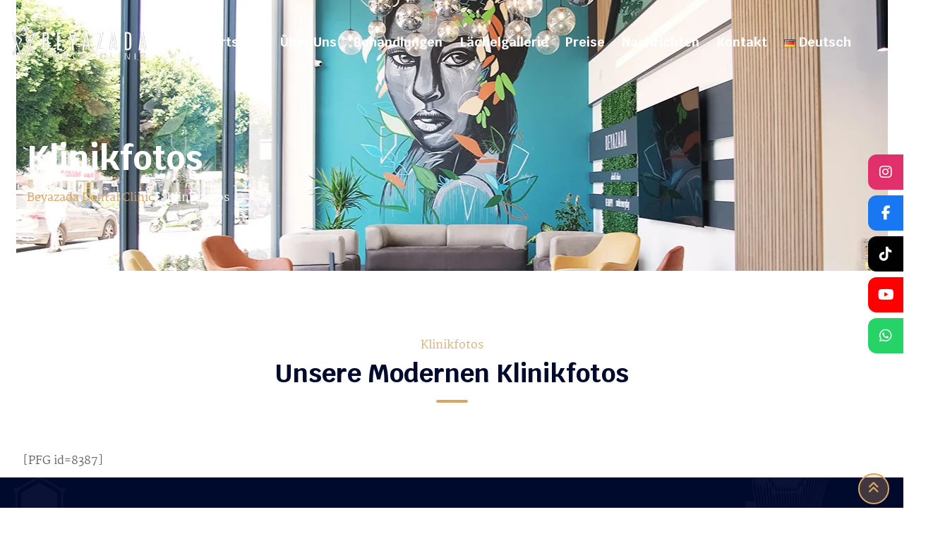

--- FILE ---
content_type: image/svg+xml
request_url: https://www.beyazadaclinic.com/wp-content/uploads/2024/05/beyazadadental-logo.svg
body_size: 18576
content:
<svg xmlns="http://www.w3.org/2000/svg" xmlns:xlink="http://www.w3.org/1999/xlink" width="200" zoomAndPan="magnify" viewBox="0 0 150 43.499998" height="58" preserveAspectRatio="xMidYMid meet"><defs><filter x="0%" y="0%" width="100%" height="100%" id="c7460416d9"><feColorMatrix values="0 0 0 0 1 0 0 0 0 1 0 0 0 0 1 0 0 0 1 0" color-interpolation-filters="sRGB"></feColorMatrix></filter><filter x="0%" y="0%" width="100%" height="100%" id="f52477ebaf"><feColorMatrix values="0 0 0 0 1 0 0 0 0 1 0 0 0 0 1 0.2126 0.7152 0.0722 0 0" color-interpolation-filters="sRGB"></feColorMatrix></filter><image x="0" y="0" width="250" xlink:href="[data-uri]" id="161c95da10" height="73" preserveAspectRatio="xMidYMid meet"></image><mask id="4079975884"><g filter="url(#c7460416d9)"><g filter="url(#f52477ebaf)" transform="matrix(0.593182, 0, 0, 0.589119, 0.852276, -0.148295)"><image x="0" y="0" width="250" xlink:href="[data-uri]" height="73" preserveAspectRatio="xMidYMid meet"></image></g></g></mask><image x="0" y="0" width="250" xlink:href="[data-uri]" id="86b22bd2ee" height="73" preserveAspectRatio="xMidYMid meet"></image></defs><g mask="url(#4079975884)"><g transform="matrix(0.593182, 0, 0, 0.589119, 0.852276, -0.148295)"><image x="0" y="0" width="250" xlink:href="[data-uri]" height="73" preserveAspectRatio="xMidYMid meet"></image></g></g></svg>